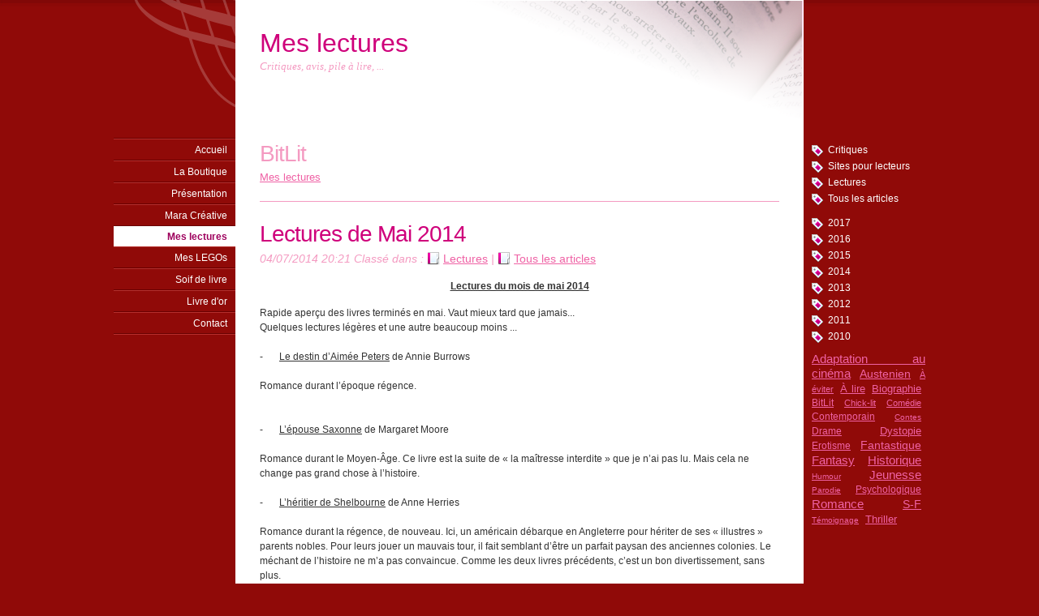

--- FILE ---
content_type: text/html
request_url: http://www.chez-mara.be/lecture/files/tag-bitlit.html
body_size: 5155
content:
<!DOCTYPE html PUBLIC "-//W3C//DTD XHTML 1.0 Strict//EN" "http://www.w3.org/TR/xhtml1/DTD/xhtml1-strict.dtd">
<html xmlns="http://www.w3.org/1999/xhtml">
	<head>
		<meta http-equiv="Content-Type" content="text/html; charset=utf-8" />
		<meta name="generator" content="RapidWeaver" />
		<link rel="icon" href="http://www.chez-mara.be/favicon.ico" type="image/x-icon" />
		<link rel="shortcut icon" href="http://www.chez-mara.be/favicon.ico" type="image/x-icon" />
		
		<title>Mes lectures</title>
		<link rel="stylesheet" type="text/css" media="screen" href="../../rw_common/themes/seasonal/styles.css"  />
		<!--[if IE 6]><link rel="stylesheet" type="text/css" media="screen" href="../../rw_common/themes/seasonal/ie6.css"  /><![endif]-->
		<link rel="stylesheet" type="text/css" media="screen" href="../../rw_common/themes/seasonal/colourtag-page19.css"  />
		<link rel="stylesheet" type="text/css" media="print" href="../../rw_common/themes/seasonal/print.css"  />
		<link rel="stylesheet" type="text/css" media="handheld" href="../../rw_common/themes/seasonal/handheld.css"  />
		<link rel="stylesheet" type="text/css" media="screen" href="../../rw_common/themes/seasonal/css/width/1000.css" />
		<link rel="stylesheet" type="text/css" media="screen" href="../../rw_common/themes/seasonal/css/header/roses.css" />
		<link rel="stylesheet" type="text/css" media="screen" href="../../rw_common/themes/seasonal/css/icons/pink.css" />
		<link rel="stylesheet" type="text/css" media="screen" href="../../rw_common/themes/seasonal/css/sidebar/sidebar_right.css" />
		
		
		
		
		<script type="text/javascript" src="../../rw_common/themes/seasonal/javascript.js"></script>
		
		
<!--[if IE 6]><script type="text/javascript" charset="utf-8">
			var blankSrc = "../../rw_common/themes/seasonal/png/blank.gif";
		</script>	
		<style type="text/css">
		img {
			behavior:	url("../../rw_common/themes/seasonal/png/pngbehavior.htc");
		}
		</style><![endif]-->
		
		
		
	</head>
<body>
<div id="top_bar">
	<img src="../../rw_common/themes/seasonal/images/body_top_bar.png" alt="" width="3000" height="8" />
</div>
<div id="container"><!-- Start container -->
	<div id="top_swirl">
		<img src="../../rw_common/themes/seasonal/images/top_swirl.png" alt="" width="222" height="140" />
	</div>
	<div id="pageHeader"><!-- Start page header -->
		<div id="logo_overlay"><img src="../../rw_common/themes/seasonal/images/logo_grad_overlay.png" alt="" width="3000" height="175" /></div>
		<div id="logo"><img src="../../rw_common/images/texte%20fr_p2.jpg" width="424" height="286" alt="Site logo"/></div>
		<h1>Mes lectures</h1>
		<h2>Critiques, avis, pile &agrave; lire, ...</h2>
	</div><!-- End page header -->
	<div id="contentContainer"><!-- Start main content wrapper -->
		<div id="navcontainer"><!-- Start Navigation -->
			<ul><li><a href="../../index.html" rel="self">Accueil</a></li><li><a href="http://maracreative.be/fr/" rel="external">La Boutique</a></li><li><a href="../../presentation/page1.html" rel="self">Pr&eacute;sentation</a></li><li><a href="../../blog-2/maracreative.html" rel="self">Mara Cr&eacute;ative</a></li><li><a href="../mes_lectures.html" rel="self" id="current">Mes lectures</a></li><li><a href="../../lego/lego01.php" rel="self">Mes LEGOs</a></li><li><a href="../../blog/blog.html" rel="self">Soif de livre</a></li><li><a href="../../livre_or/page1.html" rel="self">Livre d'or</a></li><li><a href="../../contact/page1.php" rel="self">Contact</a></li></ul>
		</div><!-- End navigation -->
		<div id="sidebarContainer"><!-- Start Sidebar wrapper -->
			<div id="sidebar"><!-- Start sidebar content -->
				<h1 class="sideHeader"></h1><!-- Sidebar header -->
				<!-- sidebar content you enter in the page inspector -->
				<div id="blog-categories"><a href="category-critiques.html" class="blog-category-link-enabled">Critiques</a><br /><a href="category-sites-pour-lecteurs.html" class="blog-category-link-enabled">Sites pour lecteurs</a><br /><a href="category-lectures.html" class="blog-category-link-enabled">Lectures</a><br /><a href="category-tous-les-articles.html" class="blog-category-link-enabled">Tous les articles</a><br /></div><div id="blog-archives"><a class="blog-archive-link-enabled" href="archive-2017.html">2017</a><br /><a class="blog-archive-link-enabled" href="archive-2016.html">2016</a><br /><a class="blog-archive-link-enabled" href="archive-2015.html">2015</a><br /><a class="blog-archive-link-enabled" href="archive-2014.html">2014</a><br /><a class="blog-archive-link-enabled" href="archive-2013.html">2013</a><br /><a class="blog-archive-link-enabled" href="archive-2012.html">2012</a><br /><a class="blog-archive-link-enabled" href="archive-2011.html">2011</a><br /><a class="blog-archive-link-enabled" href="archive-2010.html">2010</a><br /></div><ul class="blog-tag-cloud"><li><a href="tag-adaptation-au-cin00e9ma.html" title="Adaptation au cin&eacute;ma" class="blog-tag-size-9" rel="tag">Adaptation au cin&eacute;ma</a></li>
<li><a href="tag-austenien.html" title="Austenien" class="blog-tag-size-8" rel="tag">Austenien</a></li>
<li><a href="tag-00c0-00e9viter.html" title="&Agrave; &eacute;viter" class="blog-tag-size-3" rel="tag">&Agrave; &eacute;viter</a></li>
<li><a href="tag-00c0-lire.html" title="&Agrave; lire" class="blog-tag-size-7" rel="tag">&Agrave; lire</a></li>
<li><a href="tag-biographie.html" title="Biographie" class="blog-tag-size-6" rel="tag">Biographie</a></li>
<li><a href="tag-bitlit.html" title="BitLit" class="blog-tag-size-5" rel="tag">BitLit</a></li>
<li><a href="tag-chick-lit.html" title="Chick-lit" class="blog-tag-size-3" rel="tag">Chick-lit</a></li>
<li><a href="tag-com00e9die.html" title="Com&eacute;die" class="blog-tag-size-3" rel="tag">Com&eacute;die</a></li>
<li><a href="tag-contemporain.html" title="Contemporain" class="blog-tag-size-5" rel="tag">Contemporain</a></li>
<li><a href="tag-contes.html" title="Contes" class="blog-tag-size-2" rel="tag">Contes</a></li>
<li><a href="tag-drame.html" title="Drame" class="blog-tag-size-5" rel="tag">Drame</a></li>
<li><a href="tag-dystopie.html" title="Dystopie" class="blog-tag-size-6" rel="tag">Dystopie</a></li>
<li><a href="tag-erotisme.html" title="Erotisme" class="blog-tag-size-4" rel="tag">Erotisme</a></li>
<li><a href="tag-fantastique.html" title="Fantastique" class="blog-tag-size-8" rel="tag">Fantastique</a></li>
<li><a href="tag-fantasy.html" title="Fantasy" class="blog-tag-size-10" rel="tag">Fantasy</a></li>
<li><a href="tag-historique.html" title="Historique" class="blog-tag-size-10" rel="tag">Historique</a></li>
<li><a href="tag-humour.html" title="Humour" class="blog-tag-size-2" rel="tag">Humour</a></li>
<li><a href="tag-jeunesse.html" title="Jeunesse" class="blog-tag-size-9" rel="tag">Jeunesse</a></li>
<li><a href="tag-parodie.html" title="Parodie" class="blog-tag-size-1" rel="tag">Parodie</a></li>
<li><a href="tag-psychologique.html" title="Psychologique" class="blog-tag-size-4" rel="tag">Psychologique</a></li>
<li><a href="tag-romance.html" title="Romance" class="blog-tag-size-10" rel="tag">Romance</a></li>
<li><a href="tag-s-f.html" title="S-F" class="blog-tag-size-8" rel="tag">S-F</a></li>
<li><a href="tag-t00e9moignage.html" title="T&eacute;moignage" class="blog-tag-size-1" rel="tag">T&eacute;moignage</a></li>
<li><a href="tag-thriller.html" title="Thriller" class="blog-tag-size-7" rel="tag">Thriller</a></li>
</ul>
 <!-- sidebar content such as the blog archive links -->
			</div><!-- End sidebar content -->
		</div><!-- End sidebar wrapper -->
		<div id="content"><!-- Start content -->
				 
	
	<div class="blog-archive-headings-wrapper">
		<div class="blog-archive-month">BitLit</div>
		<div class="blog-archive-link"><a href="../mes_lectures.html">Mes lectures</a></div>
	</div>
	
	<div class="blog-archive-entries-wrapper">
		<div id="unique-entry-id-30" class="blog-entry"><h1 class="blog-entry-title"><a href="4e895ff0d3b2ed8c77b43249be6635e1-30.html" class="blog-permalink">Lectures de Mai 2014</a></h1><div class="blog-entry-date">04/07/2014 20:21 Classé dans : <span class="blog-entry-category"><a href="category-lectures.html">Lectures</a></span><span class="blog-entry-category"> | <a href="category-tous-les-articles.html">Tous les articles</a></span></div><div class="blog-entry-body"><p style="text-align:center;"><span style="font:12px &#39;Lucida Grande&#39;, LucidaGrande, Verdana, sans-serif; font-weight:bold; font-weight:bold; "><u>Lectures du mois de mai 2014</u></span><span style="font:12px &#39;Lucida Grande&#39;, LucidaGrande, Verdana, sans-serif; "><br /></span></p><p style="text-align:left;"><span style="font:12px &#39;Lucida Grande&#39;, LucidaGrande, Verdana, sans-serif; ">Rapide aper&ccedil;u des livres termin&eacute;s en mai.  Vaut mieux tard que jamais...<br />Quelques lectures l&eacute;g&egrave;res et une autre beaucoup moins ... <br /><br />-</span><span style="font:9px Times, Georgia, Courier, serif; ">&nbsp;&nbsp;&nbsp;&nbsp;&nbsp;&nbsp;&nbsp;&nbsp;&nbsp; </span><span style="font:12px &#39;Lucida Grande&#39;, LucidaGrande, Verdana, sans-serif; "><u>Le destin d&rsquo;Aim&eacute;e Peters</u></span><span style="font:12px &#39;Lucida Grande&#39;, LucidaGrande, Verdana, sans-serif; "> de Annie Burrows<br /><br />Romance durant l&rsquo;&eacute;poque r&eacute;gence.   <br /><br /><br />-</span><span style="font:9px Times, Georgia, Courier, serif; ">&nbsp;&nbsp;&nbsp;&nbsp;&nbsp;&nbsp;&nbsp;&nbsp;&nbsp; </span><span style="font:12px &#39;Lucida Grande&#39;, LucidaGrande, Verdana, sans-serif; "><u>L&rsquo;&eacute;pouse Saxonne</u></span><span style="font:12px &#39;Lucida Grande&#39;, LucidaGrande, Verdana, sans-serif; "> de Margaret Moore<br /><br />Romance durant le Moyen-&Acirc;ge.  Ce livre est la suite de &laquo;&nbsp;la ma&icirc;tresse interdite&nbsp;&raquo; que je n&rsquo;ai pas lu.  Mais cela ne change pas grand chose &agrave; l&rsquo;histoire.  <br /><br />-</span><span style="font:9px Times, Georgia, Courier, serif; ">&nbsp;&nbsp;&nbsp;&nbsp;&nbsp;&nbsp;&nbsp;&nbsp;&nbsp; </span><span style="font:12px &#39;Lucida Grande&#39;, LucidaGrande, Verdana, sans-serif; "><u>L&rsquo;h&eacute;ritier de Shelbourne</u></span><span style="font:12px &#39;Lucida Grande&#39;, LucidaGrande, Verdana, sans-serif; "> de Anne Herries<br /><br />Romance durant la r&eacute;gence, de nouveau.  Ici, un am&eacute;ricain d&eacute;barque en Angleterre pour h&eacute;riter de ses &laquo;&nbsp;illustres&nbsp;&raquo; parents nobles.  Pour leurs jouer un mauvais tour, il fait semblant d&rsquo;&ecirc;tre un parfait paysan des anciennes colonies.  Le m&eacute;chant de l&rsquo;histoire ne m&rsquo;a pas convaincue.   Comme les deux livres pr&eacute;c&eacute;dents, c&rsquo;est un bon divertissement, sans plus.<br /><br />-</span><span style="font:9px Times, Georgia, Courier, serif; ">&nbsp;&nbsp;&nbsp;&nbsp;&nbsp;&nbsp;&nbsp;&nbsp;&nbsp;</span><span style="font:12px &#39;Lucida Grande&#39;, LucidaGrande, Verdana, sans-serif; "><u>Vampire Academy Tome 5</u></span><span style="font:12px &#39;Lucida Grande&#39;, LucidaGrande, Verdana, sans-serif; "> de Richelle Mead<br /><br />Suite de l&rsquo;histoire.  Les d&eacute;buts sont toujours un peu lents mais la suite s&rsquo;acc&eacute;l&egrave;re.  Plus qu&rsquo;un et j&rsquo;en aurai fini.  :-)<br />  <br />-</span><span style="font:9px Times, Georgia, Courier, serif; ">&nbsp;&nbsp;&nbsp;&nbsp;&nbsp;&nbsp;&nbsp;&nbsp;&nbsp;</span><span style="font:12px &#39;Lucida Grande&#39;, LucidaGrande, Verdana, sans-serif; "><u>Violent&eacute;e</u></span><span style="font:12px &#39;Lucida Grande&#39;, LucidaGrande, Verdana, sans-serif; "> de Cathy Glass<br /><br />Ici, on arr&ecirc;te de r&ecirc;ver.  C&rsquo;est l&rsquo;histoire vraie d&rsquo;une petite fille qui a subit le pire.  Et plus encore.  Lorsque Cathy arrive &agrave; mettre Jodie en confiance, les r&eacute;v&eacute;lations commencent mais ne s&rsquo;arr&ecirc;tent pas.  On croit avoir entendu le pire et une nouvelle couche apparait.<br />Lecture tr&egrave;s dure.  Et tr&egrave;s d&eacute;primante.  Les enfants peuvent gu&eacute;rir de beaucoup, mais pas de tout...  <br /><br /></span></p><p style="text-align:center;"><img class="imageStyle" alt="" src="destin_aimee.jpg" width="145" height="224" /><img class="imageStyle" alt="" src="epouse_saxonne.jpg" width="145" height="224" /><img class="imageStyle" alt="" src="heritier.jpg" width="145" height="224" /><img class="imageStyle" alt="" src="vampire_aca_5.jpg" width="149" height="224" /><img class="imageStyle" alt="" src="violentee.gif" width="138" height="223" /><span style="font:12px &#39;Lucida Grande&#39;, LucidaGrande, Verdana, sans-serif; "><br /></span></p><p style="text-align:left;"><span style="font:12px &#39;Lucida Grande&#39;, LucidaGrande, Verdana, sans-serif; "><br /></span></p><p class="blog-entry-tags">Balises : <a href="tag-bitlit.html" title="BitLit" rel="tag">BitLit</a>, <a href="tag-fantastique.html" title="Fantastique" rel="tag">Fantastique</a>, <a href="tag-romance.html" title="Romance" rel="tag">Romance</a>, <a href="tag-historique.html" title="Historique" rel="tag">Historique</a>, <a href="tag-drame.html" title="Drame" rel="tag">Drame</a>, <a href="tag-t00e9moignage.html" title="Témoignage" rel="tag">Témoignage</a></p><div class="blog-entry-comments"><a class="blog-comment-link" href="4e895ff0d3b2ed8c77b43249be6635e1-30.html#disqus_thread">Comments</a></div></div></div>
<div id="unique-entry-id-29" class="blog-entry"><h1 class="blog-entry-title"><a href="db55f7a0b097fa1a0d7cf72139d74662-29.html" class="blog-permalink">Lectures d'Avril 2014</a></h1><div class="blog-entry-date">06/05/2014 17:25 Classé dans : <span class="blog-entry-category"><a href="category-lectures.html">Lectures</a></span><span class="blog-entry-category"> | <a href="category-tous-les-articles.html">Tous les articles</a></span></div><div class="blog-entry-body"><p style="text-align:center;"><span style="font:12px &#39;Lucida Grande&#39;, LucidaGrande, Verdana, sans-serif; font-weight:bold; font-weight:bold; "><u>Lectures du mois d&rsquo;Avril 2014</u></span><span style="font:12px &#39;Lucida Grande&#39;, LucidaGrande, Verdana, sans-serif; "><br /></span></p><p style="text-align:left;"><span style="font:12px &#39;Lucida Grande&#39;, LucidaGrande, Verdana, sans-serif; ">Rapide aper&ccedil;u des livres termin&eacute;s ce mois-ci.  <br /><br />-</span><span style="font:9px Times, Georgia, Courier, serif; ">&nbsp;&nbsp;&nbsp;&nbsp;&nbsp;&nbsp;&nbsp;&nbsp;&nbsp; </span><span style="font:12px &#39;Lucida Grande&#39;, LucidaGrande, Verdana, sans-serif; "><u>Tribulations d&rsquo;une fan de Jane Austen</u></span><span style="font:12px &#39;Lucida Grande&#39;, LucidaGrande, Verdana, sans-serif; "> de Laurie Viera Rigler<br /><br />En tant que fan de Jane Austen, j&rsquo;ai &eacute;t&eacute; attir&eacute;e par ce livre.  J&rsquo;ai vite d&eacute;couvert qu&rsquo;il y en avait un deuxi&egrave;me, pendant du premier.  Dans celui ci, on suit les aventure d&rsquo;une jeune fille du 18e qui se retrouve propuls&eacute;e au 21eme si&egrave;cle.  Choc culturel assur&eacute;!  Distrayant.  <br /><br /><br />-</span><span style="font:9px Times, Georgia, Courier, serif; ">&nbsp;&nbsp;&nbsp;&nbsp;&nbsp;&nbsp;&nbsp;&nbsp;&nbsp; </span><span style="font:12px &#39;Lucida Grande&#39;, LucidaGrande, Verdana, sans-serif; "><u>Confessions d&rsquo;une fan de Jane Austen</u></span><span style="font:12px &#39;Lucida Grande&#39;, LucidaGrande, Verdana, sans-serif; "> de Laurie Viera Rigler<br /><br />Ici c&rsquo;est le contraire.  Une jeune fille du 21eme si&egrave;cle se retrouve au 18eme, avec les diff&eacute;rences qu&rsquo;on attend &agrave; propos de l&rsquo;hygi&egrave;ne, de la biens&eacute;ance, ...  <br /><br /><br />-</span><span style="font:9px Times, Georgia, Courier, serif; ">&nbsp;&nbsp;&nbsp;&nbsp;&nbsp;&nbsp;&nbsp;&nbsp;&nbsp; </span><span style="font:12px &#39;Lucida Grande&#39;, LucidaGrande, Verdana, sans-serif; "><u>Vampire Academy Tome 3 et 4</u></span><span style="font:12px &#39;Lucida Grande&#39;, LucidaGrande, Verdana, sans-serif; "> de Richelle Mead<br /><br />Suite de ma lecture.  Quelques longueurs au d&eacute;but &agrave; cause des r&eacute;sum&eacute;s des tomes pr&eacute;c&eacute;dents.  Utile lorsqu&rsquo;on abandonne longtemps l&rsquo;histoire, lourd lorsqu&rsquo;on lit les tomes les uns &agrave; la suite.  Sinon, cela reste distrayant et facile &agrave; lire.  <br /><br /><br /></span></p><p style="text-align:center;"><img class="imageStyle" alt="" src="fan_austen01.jpg" width="109" height="175" /><img class="imageStyle" alt="" src="fan_austen02.jpg" width="108" height="175" /><img class="imageStyle" alt="" src="vampire_academy03-2.jpg" width="117" height="175" /><img class="imageStyle" alt="" src="vampire_academy04-2.jpg" width="115" height="175" /></p><p class="blog-entry-tags">Balises : <a href="tag-austenien.html" title="Austenien" rel="tag">Austenien</a>, <a href="tag-bitlit.html" title="BitLit" rel="tag">BitLit</a>, <a href="tag-fantastique.html" title="Fantastique" rel="tag">Fantastique</a></p><div class="blog-entry-comments"><a class="blog-comment-link" href="db55f7a0b097fa1a0d7cf72139d74662-29.html#disqus_thread">Comments</a></div></div></div>
<div id="unique-entry-id-26" class="blog-entry"><h1 class="blog-entry-title"><a href="c96d5d68ce835962b237d47f248e5c31-26.html" class="blog-permalink">Lectures de F&eacute;vrier 2014</a></h1><div class="blog-entry-date">01/03/2014 15:04 Classé dans : <span class="blog-entry-category"><a href="category-lectures.html">Lectures</a></span><span class="blog-entry-category"> | <a href="category-tous-les-articles.html">Tous les articles</a></span></div><div class="blog-entry-body"><p style="text-align:center;"><span style="font:12px &#39;Lucida Grande&#39;, LucidaGrande, Verdana, sans-serif; font-weight:bold; font-weight:bold; "><u>Lectures du mois de F&eacute;vrier 2014</u></span><span style="font:12px &#39;Lucida Grande&#39;, LucidaGrande, Verdana, sans-serif; "><br /></span></p><p style="text-align:left;"><span style="font:12px &#39;Lucida Grande&#39;, LucidaGrande, Verdana, sans-serif; ">Rapide aper&ccedil;u des livres termin&eacute;s ce mois-ci.  <br /><br />-</span><span style="font:9px Times, Georgia, Courier, serif; ">&nbsp;&nbsp;&nbsp;&nbsp;&nbsp;&nbsp;&nbsp;&nbsp;&nbsp; </span><span style="font:12px &#39;Lucida Grande&#39;, LucidaGrande, Verdana, sans-serif; "><u>Un ange diabolique</u></span><span style="font:12px &#39;Lucida Grande&#39;, LucidaGrande, Verdana, sans-serif; "> de Julie Garwood<br /><br />Roman sentimental.  La premi&egrave;re partie est bien mais &agrave; partir du milieu j&rsquo;y ai perdu tout int&eacute;r&ecirc;t.  L&rsquo;h&eacute;ro&iuml;ne avait de r&eacute;ticences a accepter le bonheur un peu trop fortes. <br /><br /><br />-</span><span style="font:9px Times, Georgia, Courier, serif; ">&nbsp;&nbsp;&nbsp;&nbsp;&nbsp;&nbsp;&nbsp;&nbsp;&nbsp; </span><span style="font:12px &#39;Lucida Grande&#39;, LucidaGrande, Verdana, sans-serif; "><u>Le vrai prix de Marie</u></span><span style="font:12px &#39;Lucida Grande&#39;, LucidaGrande, Verdana, sans-serif; "> de Jean-Pierre Grotti<br /><br />tr&egrave;s bon roman psychologique.  </span><span style="font:12px &#39;Lucida Grande&#39;, LucidaGrande, Verdana, sans-serif; "><a href="../files/137aa68323ebed1c323cc411bfed961c-25.html" rel="self" title="Mes lectures:Critique: Le vrai prix de Marie">Ma critique</a></span><span style="font:12px &#39;Lucida Grande&#39;, LucidaGrande, Verdana, sans-serif; ">.<br /><br /><br />-</span><span style="font:9px Times, Georgia, Courier, serif; ">&nbsp;&nbsp;&nbsp;&nbsp;&nbsp;&nbsp;&nbsp;&nbsp;&nbsp; </span><span style="font:12px &#39;Lucida Grande&#39;, LucidaGrande, Verdana, sans-serif; "><u>Vampire Academy Tome 1 et 2</u></span><span style="font:12px &#39;Lucida Grande&#39;, LucidaGrande, Verdana, sans-serif; "> de JRichelle Mead<br /><br />J&rsquo;ai essay&eacute; le premier tome et j&rsquo;ai bien accroch&eacute;.  Je me suis donc lanc&eacute;e rapidement dans le second.  C&rsquo;est divertissant.  Il y a des histoires de magie, de puissances, de gros vilains, de lyc&eacute;e et d&rsquo;amour.  Tout ce qu&rsquo;il faut pour faire une saga attirante.  Facile &agrave; lire.<br /><br /><br />-</span><span style="font:9px Times, Georgia, Courier, serif; ">&nbsp;&nbsp;&nbsp;&nbsp;&nbsp;&nbsp;&nbsp;&nbsp;&nbsp; </span><span style="font:12px &#39;Lucida Grande&#39;, LucidaGrande, Verdana, sans-serif; "><u>Alpha & Omega tome 1: Le cri du loup</u></span><span style="font:12px &#39;Lucida Grande&#39;, LucidaGrande, Verdana, sans-serif; "> de Patricia Briggs<br /><br />Ayant commenc&eacute; ce tome avant de savoir qu&rsquo;il y en a un &laquo;&nbsp;0&nbsp;&raquo;, j&rsquo;ai eu quelques difficult&eacute;s &agrave; entrer dans l&rsquo;histoire au d&eacute;but.  Mais par la suite j&rsquo;ai appr&eacute;ci&eacute; de d&eacute;couvrir la vie des loups garous, des meutes, des sorci&egrave;res, ...  C&rsquo;est un univers int&eacute;ressant.  <br /><br /><br /><br /></span></p><p style="text-align:center;"><img class="imageStyle" alt="" src="ange_diabolique.jpg" width="98" height="161" /><img class="imageStyle" alt="" src="prix-marie.jpg" width="97" height="160" /><img class="imageStyle" alt="" src="vampire_academy01.jpg" width="107" height="160" /><img class="imageStyle" alt="" src="vampire_academy02.jpg" width="107" height="161" /><img class="imageStyle" alt="" src="alpha-omega01.jpg" width="100" height="161" /></p><p class="blog-entry-tags">Balises : <a href="tag-fantastique.html" title="Fantastique" rel="tag">Fantastique</a>, <a href="tag-fantasy.html" title="Fantasy" rel="tag">Fantasy</a>, <a href="tag-psychologique.html" title="Psychologique" rel="tag">Psychologique</a>, <a href="tag-romance.html" title="Romance" rel="tag">Romance</a>, <a href="tag-bitlit.html" title="BitLit" rel="tag">BitLit</a></p><div class="blog-entry-comments"><a class="blog-comment-link" href="c96d5d68ce835962b237d47f248e5c31-26.html#disqus_thread">Comments</a></div></div></div>
	</div>
	
	 

	

<script type="text/javascript">
//<![CDATA[
var disqus_shortname = 'wwwchezmarabe';
(function() {
	var s = document.createElement('script'); s.async = true;
	s.type = 'text/javascript';
	s.src = 'http://disqus.com/forums/' + disqus_shortname + '/count.js';
	(document.getElementsByTagName('HEAD')[0] || document.getElementsByTagName('BODY')[0]).appendChild(s);
	}());
//]]>
</script>

			<div class="clearer"></div>
		</div><!-- End content -->
	</div><!-- End main content wrapper -->
</div><!-- End container -->
<div id="footer"><!-- Start Footer -->
	<div id="footer_swirl">
		<img src="../../rw_common/themes/seasonal/images/footer_swirl.png" alt="" width="502" height="69" />
	</div>
	<p>&copy; 2009 Mara300 <a href="#" id="rw_email_contact">Contact</a><script type="text/javascript">var _rwObsfuscatedHref0 = "mai";var _rwObsfuscatedHref1 = "lto";var _rwObsfuscatedHref2 = ":ch";var _rwObsfuscatedHref3 = "ezm";var _rwObsfuscatedHref4 = "ara";var _rwObsfuscatedHref5 = ".be";var _rwObsfuscatedHref6 = "@gm";var _rwObsfuscatedHref7 = "ail";var _rwObsfuscatedHref8 = ".co";var _rwObsfuscatedHref9 = "m";var _rwObsfuscatedHref = _rwObsfuscatedHref0+_rwObsfuscatedHref1+_rwObsfuscatedHref2+_rwObsfuscatedHref3+_rwObsfuscatedHref4+_rwObsfuscatedHref5+_rwObsfuscatedHref6+_rwObsfuscatedHref7+_rwObsfuscatedHref8+_rwObsfuscatedHref9; document.getElementById('rw_email_contact').href = _rwObsfuscatedHref;</script></p>
	<div id="breadcrumbcontainer"><!-- Start the breadcrumb wrapper -->
		
	</div><!-- End breadcrumb -->
</div><!-- End Footer -->
</body>
</html>


--- FILE ---
content_type: text/css
request_url: http://www.chez-mara.be/rw_common/themes/seasonal/styles.css
body_size: 3347
content:
/* @group General Styles */

body {
	text-align: center;
	padding: 0;
	margin: 0 0 20px;
	font: 0.8em/1.45 Arial, Helvetica, Geneva, sans-serif;
}

p {
	margin: 0 0 15px;
}

b, strong {

}

a:link, a:visited {
}

a:hover, a:active {
	text-decoration: none;
}

img {
	border: none;
}

.image-left {
	float: left;
	margin: 3px 10px 3px 0;
	z-index: 6;
}

.image-right {
	float: right;
	margin: 3px 0 3px 10px;
	z-index: 6;
}
	
/* @end */

/* @group Layout */
#top_bar {
	position: absolute;
	left: 0;
	top: -5px;
	display: block;
	width: 100%;
	overflow: hidden;
}

#container {
	margin: 0px auto;
	text-align: left;
	position: relative;
	z-index: 3;
}

#top_swirl {
	display: block;
	width: 222px;
	height: 140px;
	position: absolute;
	top: 0;
	left: 25px;
	z-index: 0;
}

.clearer {
	clear: both;
}

#pageHeader {
	height: 175px;
	position: relative;
	margin: 0 150px;
	background-color: #fff;
	overflow: hidden;
}

#logo_overlay {
	position: absolute;
	right: 0;
	top: 0;
	z-index: 2;
}

#pageHeader #logo {
	display: block;
	height: 175px;
	width: 100%;
	position: absolute;
	top: 0;
	right: 1px;
	z-index: 1;
	background-position: right top;
	background-repeat: no-repeat;
}

#pageHeader #logo img {
	position: absolute;
	right: 1px;
	top: 0;
}

#pageHeader h1 {
	margin: 0;
	position: absolute;
	top: 30px;
	left: 30px;
	font-size: 2.5em;
	font-weight: normal;
	z-index: 3;
	letter-spacing: normal;
}

#pageHeader h2 {
	margin: 0;
	position: absolute;
	top: 75px;
	left: 30px;
	font: italic normal 1em Georgia, "Times New Roman", Times, serif;
	z-index: 3;
	letter-spacing: normal;
}

#contentContainer {
	margin: 0 auto;
}

#content {
	margin: -5px 0 0 0;
	position: relative;
	z-index: 4;
	border-left: 150px solid;
	border-right: 150px solid;
	padding: 0 30px 10px;
	background-color: #fff;
}

#sidebarContainer {
	width: 150px;
	font-size: 0.95em;
	line-height: 1.45em;
	margin-bottom: 20px;
	position: relative;
	z-index: 5;
}

#sidebarContainer #sidebar {
}

#sidebarContainer .sideHeader,
#sidebarContainer h1,
#sidebarContainer h2,
#sidebarContainer h3,
#sidebarContainer h4 {
	font-weight: normal;
	margin: 0 0 5px;
}

#sidebarContainer .sideHeader,
#sidebarContainer h1 {
	font-size: 1.3em;
}

#sidebarContainer h2 {
	font-size: 1.2em;
}

#sidebarContainer h3 {
	font-size: 1.15em;
}

#sidebarContainer h4 {
	font-size: 1.1em;
}

#footer {
	overflow: hidden;
	height: 70px;
	width: 502px;
	margin: 0 auto;
	position: relative;
	text-align: center;
}

#footer_swirl {
	display: block;
	width: 502px;
	height: 69px;
	position: absolute;
	top: 0;
	left: 0;
	z-index: 0;
}

#footer_swirl img {
}

#footer p {
	position: relative;
	z-index: 6;
	margin: 0;
	padding:  10px 0 0 0;
}

#footer a:link, #footer a:visited {

}

#footer a:hover, #footer a:active {
}
	
/* @end */

/* @group Bread-crumb */

#breadcrumbcontainer {
	position: relative;
	z-index: 6;
}

#breadcrumbcontainer ul {
	list-style: none;
	margin: 0;
	padding: 0 30px 0 30px;
}

#breadcrumbcontainer li {
	display: inline;
}

#breadcrumbcontainer a {

}

#breadcrumbcontainer a:hover {

}
	
/* @end */

/* @group Toolbar */

/* Toolbar Styles */

#navcontainer {
	width: 150px;
	font-size: 0.95em;
	line-height: 1.45em;
	margin-bottom: 20px;
	position: relative;
	z-index: 7;
}

#navcontainer #current {
	background-color: #fff;
	border: none;
	font-weight: bold;
}

#navcontainer #current:hover {
}

#navcontainer .currentAncestor {
	background-color: #fff;
	border: none;
	font-weight: bold;
}

/* Parent - Level 0 */

#navcontainer ul {
	list-style: none;
	margin: 0;
	padding: 0;
	z-index: 8;
	border-bottom: 1px solid;
	border-top: 1px solid;
}

#navcontainer li {
	position: relative;
}

#navcontainer a {
	display: block;
	height: 15px;
	width: 140px;
	padding: 5px 0;
	text-decoration: none;
	border-top: 1px solid;
	border-bottom: 1px solid;
	color: #fff;
	background: transparent;
}

#navcontainer a:hover {
	background-color: #fff;
}

#navcontainer a:active {
}

/* Child - Level 1 */
/* All browsers will use this code, it will make the pop out menus work */
#navcontainer ul ul {
	font-size: 95%;
	background: #fff;
	border-top: none;
}

#navcontainer ul ul li {
}

#navcontainer ul ul a {
	border: none;
	width: 130px;
	background-color: #fff;
}

#navcontainer ul ul a:hover {
}

#navcontainer ul ul #current{
}


/* Child Level 3 */

#navcontainer ul ul ul {
	border: none;
	font-size: 100%;
}

#navcontainer ul ul ul li { 
}

#navcontainer ul ul ul a {
	width: 120px;
}

#navcontainer ul ul ul ul a:hover{

}

/* @end */

/* @group Global Classes */

blockquote, .standout {
	font-style: italic;
	margin: 0;
	font-size: 1.2em;
}

h1 {
	font-size: 2.2em;
	font-weight: normal;
	margin: 0 0 5px;
	letter-spacing: -1px;
}

h2 {
	font-size: 1.8em;
	font-weight: normal;
	margin: 0 0 5px;
	letter-spacing: -1px;
}

h3 {
	font-size: 1.6em;
	font-weight: normal;
	margin: 0 0 5px;
	letter-spacing: -1px;
}

h4 {
	font-size: 1.4em;
	font-weight: normal;
	margin: 0 0 5px;
	letter-spacing: -1px;
}

.imageStyle {

}

/* Main content area unordered list styles */
#contentContainer #content ul {
}

#contentContainer #content li {
}

ul.disc {
	list-style-type: disc;
}

ul.circle {
	list-style-type: circle;
}

ul.square {
	list-style-type: square;
}

ol.arabic-numbers {
	list-style-type: decimal;
}

ol.upper-alpha {
	list-style-type: upper-alpha;
}

ol.lower-alpha {
	list-style-type: lower-alpha;
}

ol.upper-roman {
	list-style-type: upper-roman;
}

ol.lower-roman {
	list-style-type: lower-roman;
}
/* Sidebar area unordered list styles */
#sidebarContainer #sidebar ul {
}

#sidebarContainer #sidebar li {
}


/* Table Styles */
table {
	font-size: 1em;
}
/* @end */

/* @group Blog */

/* @group Archive Page */

.blog-archive-background {
}

.blog-entry-summary {
	margin-bottom: 10px;
}

.blog-archive-headings-wrapper {
	margin-bottom: 20px;
	padding-bottom: 20px;
	border-bottom: 1px solid;
}

.blog-archive-entries-wrapper {
}

.blog-archive-entries-wrapper .blog-entry {
}

.blog-archive-month {
	font-size: 2.2em;
	letter-spacing: -1px;
}

.blog-archive-link {
}

.blog-archive-link a:link, .blog-archive-link a:visited {
}
	
/* @end */

/* @group Tag Cloud */
ul.blog-tag-cloud {
	margin: 0 0 10px;
	padding: 0;
	text-align: justify;
}

ul.blog-tag-cloud li {
	display: inline;
	padding-right: 5px;
}

.blog-tag-size-1 {	
	font-size: 0.8em;
}

.blog-tag-size-2 {	
	font-size: 0.85em;
}

.blog-tag-size-3 {	
	font-size: 0.9em;
}

.blog-tag-size-4 {	
	font-size: 0.95em;
}

.blog-tag-size-5 {	
	font-size: 1em;
}

.blog-tag-size-6 {	
	font-size: 1.05em;
}

.blog-tag-size-7 {	
	font-size: 1.1em;
}

.blog-tag-size-8 {	
	font-size: 1.15em;
}

.blog-tag-size-9 {	
	font-size: 1.2em;
}

.blog-tag-size-10 {	
	font-size: 1.25em;
}

.blog-tag-size-11 {	
	font-size: 1.3em;
}

.blog-tag-size-12 {	
	font-size: 1.35em;
}

.blog-tag-size-13 {
	font-size: 1.4em;
}

.blog-tag-size-14 {	
	font-size: 1.45em;
}

.blog-tag-size-15 {
	font-size: 1.5em;
}

.blog-tag-size-16 {	
	font-size: 1.55em;
}

.blog-tag-size-17 {	
	font-size: 1.6em;
}

.blog-tag-size-18 {	
	font-size: 1.65em;
}

.blog-tag-size-19 {
	font-size: 1.7em;
}

.blog-tag-size-20 {	
	font-size: 1.75em;
}

/* @end */

.blog-entry {
	padding-bottom: 40px;
}

.blog-entry-title {
	font-size: 2.2em;
	letter-spacing: -1px;
	font-weight: normal;
	margin: 0;
}

.blog-entry-title a {
	text-decoration: none;
}

.blog-entry-date {
	font-size: 1.1em;
	font-style: italic;
	margin-bottom: 15px;
}

.blog-read-more {
	display: block;
	padding-top: 10px;
	font-style: italic;
}

.blog-entry-body {
}

.blog-entry-comments {
	border-top: 1px solid;
	margin-top: 10px;
	padding: 10px 0;
}

p.blog-entry-tags {
	margin: 15px 0 5px;
	padding-left: 20px;
	background-position: left 3px;
	background-repeat: no-repeat;
}

/*styles the category link in the main entry */
.blog-entry-category a {
	padding-left: 20px;
	background-repeat: no-repeat;
	background-position: left center;
	font-style: normal;
	color: #fff;
}

.blog-entry-category a:link, .blog-entry-category a:visited {
}

#blog-archives br,
#blog-categories br,
#blog-rss-feeds br {
	display: none;
}

/* styles the archives in the blog sidebar */
#blog-archives {
	margin-bottom: 10px;
	line-height: 1.8;
}

.blog-archive-link-enabled {
	background-repeat: no-repeat;
	display: block;
	height: 20px;
}

.blog-archive-link-disabled {
	background-repeat: no-repeat;
	display: block;
	height: 20px;
}

/* Styles the blog categories in the blog sidebar */
#blog-categories {
	margin-bottom: 10px;
	line-height: 1.8;
}

.blog-category-link-enabled {
	background-repeat: no-repeat;
	display: block;
	height: 20px;
}

.blog-category-link-disabled {
	background-repeat: no-repeat;
	display: block;
	height: 20px;
}

/* Styles the blog RSS feeds in the blog sidebar */
#blog-rss-feeds {
	margin-bottom: 10px;
	line-height: 1.8;
}

.blog-rss-link {
	background-repeat: no-repeat;
	background-image: url(images/rss_icon.gif);
	display: block;
	height: 20px;
}

.blog-comments-rss-link {
	background-repeat: no-repeat;
	background-image: url(images/rss_icon.gif);
	display: block;
	height: 20px;
}

/* @end */

/* @group File Sharing */

.filesharing-description {
}

.filesharing-item {
	padding-bottom: 15px;
}

.filesharing-item-title a:link {
	font-size: 2.2em;
	letter-spacing: -1px;
}

.filesharing-item-title a:hover {
}

.filesharing-item-title a:visited {

}

.filesharing-item-description {
}

/* @end */

/* @group Photo Album */

/* @group Index Page (Thumbnail view) */

.album-title {
	font-size: 2.2em;
	letter-spacing: -1px;
}

.album-description {
	margin-bottom: 75px;
}


.album-wrapper {
	display: block;
	width: auto;
	position: relative;
}

.thumbnail-wrap {
	text-align: center;
	position: relative;
	float: left;
	margin-bottom: 60px;
	margin-right: 20px;
}

.thumbnail-frame {
	position: absolute;
    bottom: 0;
    left: 0;
}

.thumbnail-frame:hover {
}

.thumbnail-frame a {
}

.thumbnail-frame a:hover {
	background: transparent;
}

.thumbnail-frame img {
	margin: auto;
	border: 3px solid;
	padding: 1px;
}

.thumbnail-caption {
	margin: 0;
	padding: 0;
	width: 100%;
	height: 38px;
	display: block;
}
	
/* @end */

/* @group Single Page (Photo view) */

.photo-background {
	text-align: left;
}

.photo-navigation {
	width: 200px;
	float: left;
	margin: 15px 15px 0;
	background: #fff;
	padding: 15px;
}

.photo-links {
	padding-top: 15px;
}

.photo-navigation a:link,
.photo-navigation a:visited {
}

.photo-navigation a:hover {
	background: transparent;
}

.photo-frame {
	border: 3px solid;
	padding: 1px;
	position: absolute;
	left: 260px;
	top: 15px;
}

.photo-title {
	margin: 0;
	font-size: 1.5em;
	font-weight: normal;
}

.photo-caption {
	margin: 0;
	font: italic normal 1em Georgia, "Times New Roman", Times, serif;
}

/* @group EXIF data */
/* Data wrapper */
.exif-data {
	clear: left;
	margin: 0 0 0 15px;
	padding: 0 15px 15px;
	float: left;
	width: 200px;
	background: #fff;
}

.exif-data p {
	margin: 0;
	padding: 0;
}

/* p tag classes for all exif data */
p.exif-version {
}

p.exif-colour-space {
}

p.exif-focal-length {
}

p.exif-dimensions {
}

p.exif-pixel-y-dimension {
}

p.exif-pixel-x-dimension {
}

p.exif-oecf-value {
}

p.exif-subsec-time-original {
}

p.exif-exposure-mode {
}

p.exif-spatial-frequency-response {
}

p.exif-scene-capture-type {
}

p.exif-subject-location {
}

p.exif-shutter-speed {
}

p.exif-datetime-original {
}

p.exif-subsec-time {
}

p.exif-compressed-bits-per-pixel {
}

p.exif-flash-energy {
}

p.exif-saturation {
}

p.exif-brightness {
}

p.exif-exposure-time {
}

p.exif-f-number {
}

p.exif-file-source {
}

p.exif-gain-control {
}

p.exif-subject-area {
}

p.exif-cfa-pattern {
}

p.exif-scene-type {
}

p.exif-white-balance {
}

p.exif-flash {
}

p.exif-exposure-index {
}

p.exif-flashpix-version {
}

p.exif-device-setting-description {
}

p.exif-focalplane-x-resolution {
}

p.exif-image-uniqueid {
}

p.exif-components-configuration {
}

p.exif-light-source {
}

p.exif-sensing-method {
}

p.exif-aperture {
}

p.exif-sharpness {
}

p.exif-exposure-program {
}

p.exif-subject-distance {
}

p.exif-subsec-time-digitized {
}

p.exif-contrast {
}

p.exif-focalplane-resolution-unit {
}

p.exif-gamma {
}

p.exif-35mm-focal-length {
}

p.exif-datetime-digitized {
}

p.exif-subject-distance-range {
}

p.exif-custom-rendered {
}

p.exif-max-aperture {
}

p.exif-sound-file {
}

p.exif-metering-mode {
}

p.exif-spectral-sensitivity {
}

p.exif-exposure-bias {
}

p.exif-focalplane-y-resolution {
}

p.exif-iso-rating {
}

p.exif-maker-note {
}

p.exif-digital-zoom-ratio {
}

p.exif-user-comment {
}
/* @end */

/* @end */
	
/* @end */

/* @group Quicktime Page */

.movie-description {

}
	
/* @end */

/* @group Quicktime Album */

/* @group Index Page (Movie Thumbnail view) */

.movie-page-title {
	font-size: 2.2em;
	letter-spacing: -1px;
}

.movie-page-description {
	padding-bottom: 15px;
}

.movie-thumbnail-frame {
	width: 132px;
	height: 132px;
	float: left;
	margin-right: 10px;
	margin-bottom: 10px;
	text-align: center;
}

.movie-thumbnail-frame:hover {
}

.movie-thumbnail-frame img {
	padding: 1px;
	border: 3px solid;
	margin-bottom: 5px;
}

.movie-thumbnail-caption {
}
	
/* @end */

/* @group Single Page (Movie View) */

.movie-background {
	margin: 10px;
}

.movie-title {
	font-size: 2.2em;
	letter-spacing: -1px;
	font-weight: normal;
	margin: 0;
}

.movie-frame {
}
	
/* @end */


/* @end */

/* @group Contact Form */
form {
	margin: 0;
}
.message-text {
	font-weight: bold;
	font-style: italic;
} 

.required-text {
} 

.form-input-field {
	background: #f4f4f4;
	width: 100%;
	font-size: 1em;
} 

.form-input-button {
	font-size: 1.3em;
} 
/* @end */

/* @group Disqus */
#dsq-comments-title {
	clear:none !important;
} 

#dsq-content .dsq-options {
	clear:none !important;
}

#dsq-thread-settings  {
	clear:none !important;
}

#dsq-content div {
	clear:none !important;
}

.dsq-login-buttons li {
	clear:none !important;
	margin-bottom: 25px!important;
}

/* @end */

/* @group Sitemap */

.rw-sitemap ul {
    margin: 0;
    padding: 0;
    list-style-type: disc;
    list-style-position: inside;
}

.rw-sitemap ul li {
    margin: 0 0 10px 0;
}

.rw-sitemap ul li:last-child {
    margin: 0;
}

.rw-sitemap ul li li {
    margin: 0 0 5px 0;
}

.rw-sitemap ul li li:last-child {
    margin: 0;
}

.rw-sitemap ul ul {
    padding: 0 0 0 20px;
    list-style-type: square;
}

.rw-sitemap ul ul ul {
    list-style-type: circle;
}

/* @end */

--- FILE ---
content_type: text/css
request_url: http://www.chez-mara.be/rw_common/themes/seasonal/colourtag-page19.css
body_size: 557
content:
body,
.movie-background {
	color: #333333;
	background-color: #900A08;
}

#contentContainer #content,
#footer {
	border-color: #900A08;
}

a:link, a:visited {
	color: #EF62A5;
}

#pageHeader h1,
.photo-title,
.blog-entry-title a,
.movie-page-title,
.album-title,
.movie-title,
#sidebarContainer .sideHeader,
#sidebarContainer h1,
#sidebarContainer h2,
#sidebarContainer h3,
#sidebarContainer h4,
#sidebarContainer h5,
.blog-archive-link  {
	color: #CF007B;
}

.blog-entry-title a:hover {
	color: #EF62A5;
}
		
#pageHeader h2,
.blog-entry-date,
.thumbnail-caption,
.movie-thumbnail-caption,
.exif-data {
	color: #F49AC1;
}

#sidebarContainer,
#footer,
#breadcrumbcontainer,
.movie-title {
	color: #FFFFFF;
}

#blog-archives a,
#blog-categories a,
#blog-rss-feeds a {
	color: #FFFFFF;
	text-decoration: none;
}

#blog-archives a:hover,
#blog-categories a:hover,
#blog-rss-feeds a:hover {
	color: #9E005D;
}

.blog-archive-link-disabled,
.blog-category-link-disabled {
	color: #B6302E;
	text-decoration: none;
}

#navcontainer ul {
	border-bottom-color: #B6302E;
	border-top-color: #690000;	
}

#navcontainer ul a {
	color: #FFFFFF;
	border-top-color: #B6302E;
	border-bottom-color: #690000;
	background-color: #900A08;
}

#navcontainer ul ul {
	border-top-color: #B6302E;
	border-bottom-color: #690000;
}

#navcontainer ul ul a {
	color: #B6302E;
}

#navcontainer ul a:hover,
.photo-navigation a:hover {
	color: #9E005D;
}

#navcontainer #current,
#navcontainer .currentAncestor {
	color: #9E005D;
}

#contentContainer {
	border-color: #FF1410;
}

.blog-entry-comments,
.blog-archive-headings-wrapper {
	border-top-color: #F49AC1;
	color: #F49AC1;
}

.blog-entry-comments a {
	color: #F49AC1;
}

.thumbnail-frame img,
.photo-frame,
.movie-thumbnail-frame img {
	border-color: #F49AC1;
	background: #C1678E;
}

--- FILE ---
content_type: application/javascript; charset=UTF-8
request_url: http://wwwchezmarabe.disqus.com/count-data.js?2=http%3A%2F%2Fwww.chez-mara.be%2Flecture%2Ffiles%2F4e895ff0d3b2ed8c77b43249be6635e1-30.html&2=http%3A%2F%2Fwww.chez-mara.be%2Flecture%2Ffiles%2Fc96d5d68ce835962b237d47f248e5c31-26.html&2=http%3A%2F%2Fwww.chez-mara.be%2Flecture%2Ffiles%2Fdb55f7a0b097fa1a0d7cf72139d74662-29.html
body_size: 547
content:
var DISQUSWIDGETS;

if (typeof DISQUSWIDGETS != 'undefined') {
    DISQUSWIDGETS.displayCount({"text":{"and":"et","comments":{"zero":"Laissez un commentaire","multiple":"{num} Commentaires","one":"1 Commentaire"}},"counts":[{"id":"http:\/\/www.chez-mara.be\/lecture\/files\/db55f7a0b097fa1a0d7cf72139d74662-29.html","comments":0},{"id":"http:\/\/www.chez-mara.be\/lecture\/files\/4e895ff0d3b2ed8c77b43249be6635e1-30.html","comments":0},{"id":"http:\/\/www.chez-mara.be\/lecture\/files\/c96d5d68ce835962b237d47f248e5c31-26.html","comments":0}]});
}